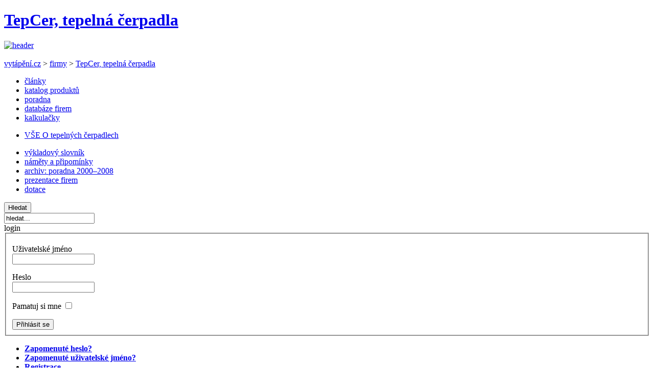

--- FILE ---
content_type: text/html; charset=utf-8
request_url: http://www.vytapeni.cz/databaze-firem/tepcer
body_size: 13246
content:
<!DOCTYPE html PUBLIC "-//W3C//DTD XHTML 1.0 Transitional//EN" "http://www.w3.org/TR/xhtml1/DTD/xhtml1-transitional.dtd">
<html xmlns="http://www.w3.org/1999/xhtml" xml:lang="cs-cz" lang="cs-cz" >
 <head>


<meta name="google-site-verification" content="oQgZEJSs1LTCEku00k0mLDO95ITJgyIXTBTCyIwZR-4" />
  <meta http-equiv="X-UA-Compatible" content="IE=EmulateIE7" />














  <base href="http://www.vytapeni.cz/" />
  <meta http-equiv="content-type" content="text/html; charset=utf-8" />
  <meta name="robots" content="robots=ALL, follow" />
  <meta name="keywords" content="tepcer, vytápění, topení, tepcer na vytápění.cz" />
  <meta name="title" content="TepCer, tepelná čerpadla" />
  <meta name="author" content="Ondřej Drozd" />
  <meta name="description" content="Zde naleznete popis a další informace o firmě TepCer, tepelná čerpadla" />
  <meta name="generator" content="Joomla! 1.5 - Open Source Content Management" />
  <title>TepCer, tepelná čerpadla</title>
  <link rel="stylesheet" href="http://www.vytapeni.cz/plugins/system/yoo_effects/lightbox/shadowbox.css" type="text/css" />
  <script type="text/javascript" src="/media/system/js/mootools.js"></script>
  <script type="text/javascript" src="/media/system/js/caption.js"></script>
  <script type="text/javascript">var YOOeffects = { url: 'http://www.vytapeni.cz/plugins/system/yoo_effects/lightbox/' };</script>
<script type="text/javascript" src="http://www.vytapeni.cz/plugins/system/yoo_effects/yoo_effects.js.php?lb=1&amp;re=1&amp;sl=1"></script>

  <link rel="stylesheet" href="/templates/system/css/system.css" type="text/css" />
  <link rel="stylesheet" href="/templates/system/css/general.css" type="text/css" />

  <link rel="stylesheet" type="text/css" href="/templates/vytapeni/css/template.css" />
  <!--[if IE 6]><link rel="stylesheet" href="/templates/vytapeni/css/template.ie6.css" type="text/css" media="screen" /><![endif]-->
  <!--[if IE 7]><link rel="stylesheet" href="/templates/vytapeni/css/template.ie7.css" type="text/css" media="screen" /><![endif]-->
  <script type="text/javascript" src="/templates/vytapeni/script.js"></script>

<link rel="shortcut icon" href="/images/favicon.ico" />

<script type="text/javascript">

  var _gaq = _gaq || [];
  _gaq.push(['_setAccount', 'UA-16215527-3']);
  _gaq.push(['_trackPageview']);

  (function() {
    var ga = document.createElement('script'); ga.type = 'text/javascript'; ga.async = true;
    ga.src = ('https:' == document.location.protocol ? 'https://ssl' : 'http://www') + '.google-analytics.com/ga.js';
    var s = document.getElementsByTagName('script')[0]; s.parentNode.insertBefore(ga, s);
  })();

</script>

 </head>
<body>
<div id="art-page-background-simple-gradient">
</div>
<div id="art-main">
<div class="art-Sheet">
    <div class="art-Sheet-tl"></div>
    <div class="art-Sheet-tr"></div>
    <div class="art-Sheet-bl"></div>
    <div class="art-Sheet-br"></div>
    <div class="art-Sheet-tc"></div>
    <div class="art-Sheet-bc"></div>
    <div class="art-Sheet-cl"></div>
    <div class="art-Sheet-cr"></div>
    <div class="art-Sheet-cc"></div>
    <div class="art-Sheet-body">
<div class="art-Header">
<div class="main_title"><h1 class="h1_vyt"><a class="h1_vyt nepodtrzeny" href="http://www.vytapeni.cz">TepCer, tepelná čerpadla</a></h1></div>

    <div class="art-Header-png"></div>

    <div class="art-Header-jpeg"><a href="http://www.vytapeni.cz"><img src="/../templates/vytapeni/images/header2.jpg" alt="header"/></a></div>
<div class="art-Logo nepodtrzeny">
 <div id="slogan-text" class="art-Logo-text nepodtrzeny"><br/><a href="http://www.vytapeni.cz">vytápění.cz</a> > <a href="/databaze-firem">firmy</a> > <a href="/databaze-firem/tepcer">TepCer, tepelná čerpadla</a></div>
</div>


</div>
<div id="navigation">
<div class="art-nav">
	<div class="l"></div>
	<div class="r"></div>
<ul class="art-menu"><li class="item21"><a href="/clanky"><span class="l"> </span><span class="r"> </span><span class="t">články</span></a></li><li class="item22"><a href="/katalog-produktu"><span class="l"> </span><span class="r"> </span><span class="t">katalog produktů</span></a></li><li class="item23"><a href="/poradna"><span class="l"> </span><span class="r"> </span><span class="t">poradna</span></a></li><li class="item24"><a href="/databaze-firem"><span class="l"> </span><span class="r"> </span><span class="t">databáze firem</span></a></li><li class="item25"><a href="/kalkulacky"><span class="l"> </span><span class="r"> </span><span class="t">kalkulačky</span></a></li></ul></div>

</div>

<div class="art-contentLayout">
<div id="leftcolumn" class="art-sidebar1" ><div class="art-Block">
    <div class="art-Block-body">

<div class="art-BlockContent">
    <div class="art-BlockContent-tl"></div>
    <div class="art-BlockContent-tr"></div>
    <div class="art-BlockContent-bl"></div>
    <div class="art-BlockContent-br"></div>
    <div class="art-BlockContent-tc"></div>
    <div class="art-BlockContent-bc"></div>
    <div class="art-BlockContent-cl"></div>
    <div class="art-BlockContent-cr"></div>
    <div class="art-BlockContent-cc"></div>
    <div class="art-BlockContent-body">

<ul class="menu"><li class="item90"><a href="/tepelna-cerpadla"><span>VŠE O tepelných čerpadlech</span></a></li></ul>
    </div>
</div>


    </div>
</div>

<div class="art-Block">
    <div class="art-Block-body">

<div class="art-BlockContent">
    <div class="art-BlockContent-tl"></div>
    <div class="art-BlockContent-tr"></div>
    <div class="art-BlockContent-bl"></div>
    <div class="art-BlockContent-br"></div>
    <div class="art-BlockContent-tc"></div>
    <div class="art-BlockContent-bc"></div>
    <div class="art-BlockContent-cl"></div>
    <div class="art-BlockContent-cr"></div>
    <div class="art-BlockContent-cc"></div>
    <div class="art-BlockContent-body">

<ul class="menu"><li class="item28"><a href="/vykladovy-slovnik"><span>výkladový slovník</span></a></li><li class="item43"><a href="http://www.vytapeni.cz/index.php/component/ccboard/view-topiclist/forum-8-namty-a-pipominky"><span>náměty a připomínky</span></a></li><li class="item44"><a href="/archiv-poradna"><span>archiv: poradna 2000–2008</span></a></li><li class="item73"><a href="/prezentace-firem"><span>prezentace firem</span></a></li><li class="item94"><a href="/dotace"><span>dotace</span></a></li></ul>
    </div>
</div>


    </div>
</div>

<div class="art-Block">
    <div class="art-Block-body">

<div class="art-BlockContent">
    <div class="art-BlockContent-tl"></div>
    <div class="art-BlockContent-tr"></div>
    <div class="art-BlockContent-bl"></div>
    <div class="art-BlockContent-br"></div>
    <div class="art-BlockContent-tc"></div>
    <div class="art-BlockContent-bc"></div>
    <div class="art-BlockContent-cl"></div>
    <div class="art-BlockContent-cr"></div>
    <div class="art-BlockContent-cc"></div>
    <div class="art-BlockContent-body">

<form action="index.php" method="post">
	<div class="search">
		<div class="hledat"><input class="button art-button" type="submit" onclick="this.form.searchword.focus();" value="Hledat" name="Submit"/></div><input name="searchword" id="mod_search_searchword" maxlength="20" alt="Hledat" class="inputbox" type="text" size="20" value="hledat..."  onblur="if(this.value=='') this.value='hledat...';" onfocus="if(this.value=='hledat...') this.value='';" />	</div>
	<input type="hidden" name="task"   value="search" />
	<input type="hidden" name="option" value="com_search" />
</form>
    </div>
</div>


    </div>
</div>

<div class="art-Block">
    <div class="art-Block-body">

<div class="art-BlockHeader">
    <div class="l"></div>
    <div class="r"></div>
    <div class="art-header-tag-icon">
        <div class="t">
login</div>
    </div>
</div>
<div class="art-BlockContent">
    <div class="art-BlockContent-tl"></div>
    <div class="art-BlockContent-tr"></div>
    <div class="art-BlockContent-bl"></div>
    <div class="art-BlockContent-br"></div>
    <div class="art-BlockContent-tc"></div>
    <div class="art-BlockContent-bc"></div>
    <div class="art-BlockContent-cl"></div>
    <div class="art-BlockContent-cr"></div>
    <div class="art-BlockContent-cc"></div>
    <div class="art-BlockContent-body">

<form action="/" method="post" name="login" id="form-login" >
		<fieldset class="input">
	<p id="form-login-username">
		<label for="modlgn_username">Uživatelské jméno</label><br />
		<input id="modlgn_username" type="text" name="username" class="inputbox" alt="username" size="18" />
	</p>
	<p id="form-login-password">
		<label for="modlgn_passwd">Heslo</label><br />
		<input id="modlgn_passwd" type="password" name="passwd" class="inputbox" size="18" alt="password" />
	</p>
		<p id="form-login-remember">
		<label for="modlgn_remember">Pamatuj si mne</label>
		<input id="modlgn_remember" type="checkbox" name="remember" class="inputbox" value="yes" alt="Remember Me" />
	</p>
		<input type="submit" name="Submit" class="button" value="Přihlásit se" />
	</fieldset>
	<ul>
		<li>
			<a href="/editace-uctu/reset">
			<strong>Zapomenuté heslo?</strong></a>
		</li>
		<li>
			<a href="/editace-uctu/remind">
			<strong>Zapomenuté uživatelské jméno?</strong></a>
		</li>
				<li>
			<a href="/editace-uctu/registrace"><strong>
				Registrace</strong></a>
		</li>
			</ul>
	
	<input type="hidden" name="option" value="com_user" />
	<input type="hidden" name="task" value="login" />
	<input type="hidden" name="return" value="L2RhdGFiYXplLWZpcmVtL3RlcGNlcg==" />
	<input type="hidden" name="ca12fe7a55b2fb4258271de1f2f91add" value="1" /></form>

    </div>
</div>


    </div>
</div>

<div class="art-Block">
    <div class="art-Block-body">

<div class="art-BlockContent">
    <div class="art-BlockContent-tl"></div>
    <div class="art-BlockContent-tr"></div>
    <div class="art-BlockContent-bl"></div>
    <div class="art-BlockContent-br"></div>
    <div class="art-BlockContent-tc"></div>
    <div class="art-BlockContent-bc"></div>
    <div class="art-BlockContent-cl"></div>
    <div class="art-BlockContent-cr"></div>
    <div class="art-BlockContent-cc"></div>
    <div class="art-BlockContent-body">

<ul class="menu"><li class="item66"><a href="/loga"><span>loga vytápění.cz</span></a></li><li class="item33"><a href="/pracovni-tym"><span>pracovní tým</span></a></li><li class="item34"><a href="/index.php?option=com_content&amp;view=article&amp;id=4"><span>externí redaktoři</span></a></li><li class="item71"><a href="/kontakt"><span>kontakt</span></a></li><li class="item9"><a href="/index.php?option=com_newsfeeds&amp;view=newsfeed&amp;id=1"><span>RSS</span></a></li></ul>
    </div>
</div>


    </div>
</div>

</div>
<div class="art-content-sidebar2">

﻿

<div class="art-Post">
    <div class="art-Post-body">
<div class="art-Post-inner">
<div class="art-PostContent">
<div class="art-article">﻿<h2 class="art-PostHeaderIcon-wrapper"> <span class="art-PostHeader">TepCer, tepelná čerpadla</span></h2><hr/><img class="absolute" width="80" height="80" src="http://www.vytapeni.cz/images/firmy/bez_obrazku.gif" alt="logo"/><br/><div class="dpopis2">Předmět činnosti: </div><div class="dinput2">Obchod a Velkoobchod</div><br/><br/><div class="dpopis2">IČ:</div><div class="dinput2">0</div><br/><br/><div class="dpopis2">DIČ:</div><div class="dinput2"></div><br/><br/><div class="dpopis2">Ulice:</div><div class="dinput2">Obránců míru 635/55</div><br/><br/><div class="dpopis2">PSČ:</div><div class="dinput2">703 00</div><br/><br/><div class="dpopis2">Město:</div><div class="dinput2">Ostrava-Vítkovice</div><br/><br/><div class="dpopis2">Kraj:</div><div class="dinput2"></div><br/><br/><div class="dpopis2">Telefon:</div><div class="dinput2">+420 602 846 862</div><br/><br/><div class="dpopis2">Email:</div><div class="dinput2">info@vymeniky-tepla.cz</div><br/><br/><div class="dpopis2">Internetová adresa:</div><div class="dinput2"></div><br/><br/><div class="dpopis2">Popis:</div><div class="dtextarea2">společnost zabývající se převážně prodejem výměníků tepla</div><br/><br/><br/><br/><hr/><br/><a href="http://www.vytapeni.cz/databaze-firem">Zpět</a></div><span class="article_separator">&nbsp;</span>
</div>
<div class="cleared"></div>

</div>

    </div>
</div>



</div>

</div>
<div class="cleared"></div>


<div class="art-Footer">
 <div class="art-Footer-inner">
    <div class="art-Footer-text">
    <div class="art-nostyle">

<!-- /mod_html version 1.0.0.Alpha1-J1.5 (c) www.fijiwebdesign.com -->
 <div class="neban_odkazy"><br/>Copyright © 2010 vytápění.cz:<div class="neban2"><strong>Partneři vytápění.cz:</strong><br/><a href="http://www.somatherm.cz" target="window">www.somatherm.cz</a>       <a href="http://www.econtrol.cz" target="window">www.econtrol.cz</a></div></div>

<!-- mod_html version 1.0.0.Alpha1-J1.5/ -->
</div>
    </div>
 </div>
 <div class="art-Footer-background"></div>
</div>

    </div>
</div>
<div class="cleared"></div>
<p class="art-page-footer">design: <a href="http://www.lugiano.com">Luigi Lugiano</a></p>
</div>

</body> 
</html>